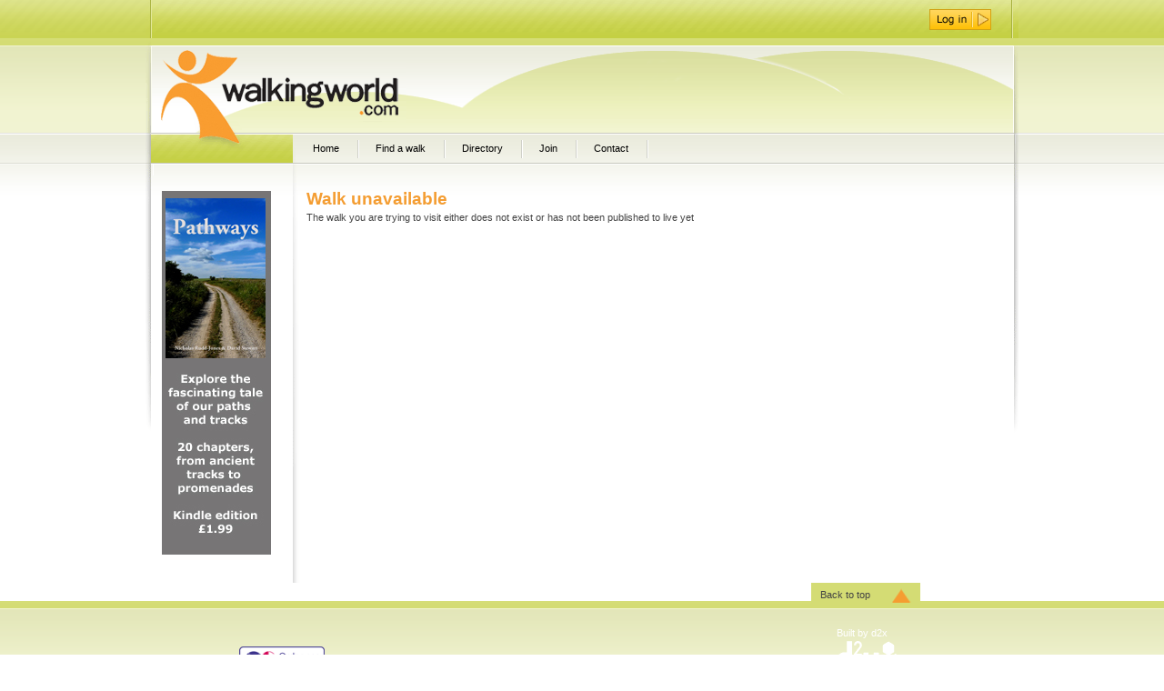

--- FILE ---
content_type: text/html; charset=utf-8
request_url: https://walks.walkingworld.com/walkerror/error.aspx
body_size: 6767
content:

<!DOCTYPE html PUBLIC "-//W3C//DTD XHTML 1.0 Transitional//EN" "http://www.w3.org/TR/xhtml1/DTD/xhtml1-transitional.dtd">
<html xmlns="http://www.w3.org/1999/xhtml" >

<head id="ctl00_Head1"><title>
	Walkingworld
</title><link rel="stylesheet" type="text/css" href="/Assets/css/master.css" media="screen" /><link rel="stylesheet" type="text/css" href="/Assets/css/searchresults.css" media="screen" /><link rel="stylesheet" type="text/css" href="/Assets/css/details.css" media="screen" /></head>
    <body class="home">
        <form name="aspnetForm" method="post" action="./error.aspx" id="aspnetForm">
<div>
<input type="hidden" name="__VIEWSTATE" id="__VIEWSTATE" value="/[base64]/[base64]/Ft" />
</div>

<div>

	<input type="hidden" name="__VIEWSTATEGENERATOR" id="__VIEWSTATEGENERATOR" value="7D6803DE" />
</div>
                <div id="container">
	                <div id="container-wrapper">
                        <div id="header">
                            <div id="header-wrapper">
                    	        <h1><a href="http://www.walkingworld.com">WalkingWorld.com</a></h1>
                                <ul id="top-nav">
<li class="inactive"><a href="http://www.walkingworld.com/home.aspx"><span>Home</span></a></li><li class="inactive"><a href="http://www.walkingworld.com/home.aspx"><span>Find a walk</span></a></li><li class="inactive"><a href="/Directory/Search.aspx"><span>Directory</span></a></li><li><a href="http://admin.walkingworld.com/mywalkingworld/register.aspx"><span>Join</span></a></li>
<li class="inactive"><a href="http://www.walkingworld.com/Contact.aspx"><span>Contact</span></a></li></ul>

                                
                                <div id="login">
                                    <!---->
                                    
                                    <a style="margin-top:10px;margin-right:30px;display:inline-block;" href="https://admin.walkingworld.com/login/login.aspx?returnurl=http://www.walkingworld.com"><img ID="ImageButton_Login" src="https://walks.walkingworld.com/assets/css/i/btn_login.png" CssClass="submit" /></a>
                                </div>
                                
                                <div id="banner" class="ad468">
			                        <p><iframe src=http://ads.walkingworld.com/abmw.aspx?z=3&isframe=true width=468 height=60 frameborder=0 scrolling=no marginheight=0 marginwidth=0></iframe></p>
		                        </div>
                                
                                <div class="br"><br /></div>	
                                
                            </div>
                        </div>
	                    <div id="main">
		                    <div id="main-wrapper">
                                <div class="content">
                                    
    <h1>Walk unavailable</h1>
    <p>The walk you are trying to visit either does not exist or has not been published to live yet</p>
    

                                    
                                    
                                </div>
                                <div class="br"><br /></div>
                            </div>
                        </div>
	                    <div id="sidebar">
		                    <div id="sidebar-wrapper">
		                        <p class="txt-ctr">
<a href="https://www.amazon.co.uk/Pathways-Journeys-Britains-historic-byways-ebook/dp/B015ZDJVII" target="_blank"><img src="https://walks.walkingworld.com/sidebar/Pathways-Kindle-advert.jpg" width="120" height="400" alt="Pathways book advert" /></a>
</p>




                            </div>
                        </div>
                        
                        <div class="clearer"></div>
                    </div>
                    
                </div>
                <div id="footer">
	                        <div id="footer-wrapper">
		                        <p id="back-to-top"><a href="#header">Back to top</a></p>
		                        <!--<ul id="footer-nav">
			                        <li class="first"><a href="#">Home</a></li>
			                        <li><a href="#">Find a Walk</a></li>
			                        <li><a href="#">Directory</a></li>
			                        <li><a href="#">Contact</a></li>
			                        <li><a href="#">Join</a></li>
			                        <li><a href="#">My Walkingworld</a></li>
		                        </ul>-->
                        	    <div id="d2x">
                                    <p><a href="http://www.d2x.co.uk">Built by d2x</a></p>
                                    <a href="http://www.d2x.co.uk"><img src="/Assets/Images/d2x_web_development.gif" width="72", height="44" alt="d2x | Web development & design | Hampshire, UK" border="0" /></a>
                                </div>
		                        <p id="copyright">Copyright &copy;1999, &copy;2026 Walkingworld Ltd. All rights reserved | <a href="http://www.walkingworld.com/Credits.aspx">Credits</a></p>
		                        <p id="ordance-survey"><img src="/assets/images/OS-Licensed-Mapping-logo.png" width="94" height="44" alt="Ordnance Survey" /></p>	
		                        <div class="br"><span><br /></span></div>	
	                        </div>
                    </div>
        </form>

        <script type="text/javascript">

            var _gaq = _gaq || [];
            _gaq.push(['_setAccount', 'UA-2276277-5']);
            _gaq.push(['_trackPageview']);

            (function () {
                var ga = document.createElement('script'); ga.type = 'text/javascript'; ga.async = true;
                ga.src = ('https:' == document.location.protocol ? 'https://ssl' : 'http://www') + '.google-analytics.com/ga.js';
                var s = document.getElementsByTagName('script')[0]; s.parentNode.insertBefore(ga, s);
            })();

</script>
    </body>
</html>


--- FILE ---
content_type: text/css
request_url: https://walks.walkingworld.com/Assets/css/searchresults.css
body_size: 5954
content:
/* --->>> Search Results <<<--- */

.gray
{
    background:none;
    border:none;
    width:781px;
}

div.SearchResults 
{
    background:url("i/bg_gray-box.png") repeat-y scroll 0 0 #F9F9F5;
    border-color:#F2F3EB #F2F3EB #F2F3EB #E2E3DC;
    border-style:solid;
    border-width:1px;    
    padding: 15px;
    width:510px;
    float:left;
}

div.sidebar-right-search
{
    width:220px;
    float:left;
    margin:0px 0px 0px 10px;    
}

div.SearchResults h3 
{
    padding: 0px 0px  10px 0px;
    border-bottom: 1px dashed #d4dc74; 
    font-weight:bold !important;
}

div.SearchResults h3 a
{
    font-weight:bold !important;
}

div#ResultsDropDown {
/*width: 465px;*/
background-color: #fbfcf5;
border: 1px solid #f2f3eb;
padding: 6px;
}

div#ResultsDropDown a, div#SortDropDown a
{
    display:block;
    float:right;
}

div#ResultsDropDown select, div#SortDropDown select
{
    float:left;
}

div#ResultsDropDown select {
    margin: 0px;
    width:152px;
    font-size:1.0em;
    margin:2px 0px 0px 0px;
}

div#SortDropDown {
/*width: 465px;*/
background-color: #fbfcf5;
border: 1px solid #f2f3eb;
padding: 6px;
margin:5px 0px 0px 0px;
}

div#SortDropDown select 
{
    margin: 0px;
    width:152px;
    font-size:1.0em;
    margin:2px 0px 0px 0px;
}

div#FilterWalks {
/*width: 468px;*/
background-color: #fbfcf5;
border: 1px solid #f2f3eb;
padding: 6px;
margin:5px 0px 0px 0px;
}

.WalkResultItem {
margin: 10px 0 10px 0;
padding: 10px 10px 5px 10px;
overflow: auto;
background-color: #fbfcf5;
border: 1px solid #f2f3eb;
}

.WalkResultItem .title-area h3 a, .WalkResultItem .title-area h3 a:visited
{
    color:#F49D32;
    font-size:0.9em;
    border-bottom:0px solid #FFFFFF !important;
}

.FilterWalks-Panel .grade-checkbox
{
    width:145px;
    float:left;
    margin:5px 10px 5px 0px;
}

.FilterWalks-Panel h3
{
    margin:10px 0px 0px 0px;
}

#FilterWalks label, #FilterWalks input
{
    float:left;
}

#FilterWalks label
{
    font-size:11px;
    margin-left:5px;
}

.FilterWalks-Panel a
{
    float:right;
}

.FilterWalks-Panel .grade-checkbox label
{
    float:left;
    margin:0px 0px 0px 10px;
}

.FilterWalks-Panel .grade-checkbox input
{
    float:left;
}

/*.WalkResultItem .tilte-area h3
{
    float:left;
    width:480px;
}*/

.WalkResultItem p {
padding: 0px 10px 0 0;
border-right: 1px dashed #dfdfd9;
font-size:1.1em;
}

.WalkResultItem div.distance 
{
    /*background-color: #888;*/
    border: none;
    color: #555555;
    font-weight: bold;
    font-size: 0.9em;
    padding: 4px 0px 4px 0px;
    /*width: 65px;*/
    /*float:left;*/
   /* width:50px;*/
    margin:0px 10px 0px 0px;
}

.Description {
	width: 320px;
	float: left;
	margin-top: 0px;
}

#memberstat_walklist .WalkResultItem .Description {
	width: 560px !important;
}

.Description p
{
   	line-height:1.7em !important;
}
	

.ResultsExtra p {
padding: 0px 0px 15px 0px;
}

.ResultsExtra a {
	margin: 0px 30px 0px 20px !important;
	float:right;
}

div.ResultsExtra dl {
float: left;
padding-left: 10px;
font-weight: bold;
margin-top:0px !important;
}

div.ResultsExtra dl dt {
color: #f49d32;
}

div.ResultsExtra dl dt, dd {
font-weight: bold;
font-size:0.9em;
}


.walk-length-choices input, .walk-length-choices label
{
    float:left;
}

.walk-length-choices label
{
    font-size:11px;
    margin-left:5px;
}


.paging-panel
{
    background-color: #fbfcf5;
    border: 1px solid #f2f3eb;
    padding: 6px 6px 6px 9px;
    width:203px;
}

.sort-panel
{
    /*border:1px solid #FF00FF;*/
    width:220px;
}


.paging-panel select
{
    width:80px;
}

td
{
    padding:0px 10px 0px 10px;
}


/* go link */
div.sidebar-right-search a.go, div.sidebar-right-search a.go:link, div.sidebar-right-search a.go:visited, div.sidebar-right-search a.go:hover 
{
	color: #000000 !important;
	font-size: 1em !important;
	font-weight: bold !important;
	padding: 0px 0px 0px 8px !important;
	background-image: url(i/btn_blank.png) !important;	
	background-position: right center !important;	
	background-repeat: no-repeat !important;	
	border: none !important;
	width:43px;
}

.search-help {
    background-color: #FBFCF5;
    border: 1px solid #F2F3EB;
    padding: 6px 6px 6px 9px;
    width: 203px;
}


.Walks-results-map-container
{
    margin: 10px 0 10px 0;
    padding: 10px 10px 5px 10px;
    overflow: auto;
    background-color: #fbfcf5;
    border: 1px solid #f2f3eb;
}

/*.Walks-results-map-toggle
{
    padding:5px;
    background-color: #7C8514;
}

.Walks-results-map-toggle a
{
    text-decoration:none;
    color:#FFFFFF;
    border:none !important;
}*/


.Walks-results-map-toggle
{
    background-color:#FBFCF5;
    border:1px solid #F2F3EB;
    padding:10px;
    font-weight:bold;
    font-size:1.0em;
    line-height:1.1em;
    margin:10px 0px 10px 0px;
}


.Walks-results-map-toggle a
{
    background-image:url(/assets/images/icon_map_startpoint.gif);
    background-position:center left;
    background-repeat:no-repeat;
    padding:10px 0px 0px 38px;
    margin:0px !important;
    height:22px;
    border-bottom:0px none #FFFFFF !important;
    display:block;
    font-size:1.0em;
    font-weight:bold;
}

.map-popup-title h2 
{
    font-size: 1.5em !important;
    color:#F49D32 !important;
}

.map-popup-title
{
    margin-right:30px;
}

.popup-walk-link
{
    background-color:#FBFCF5;
    border:1px solid #F2F3EB;
    padding:10px;
    font-weight:bold;
    font-size:1.0em;
    line-height:1.1em;
    margin:10px 0px 10px 0px;
}


.popup-walk-link a
{
    background-image:url(/assets/images/icon_get_walk.gif);
    background-position:center left;
    background-repeat:no-repeat;
    padding:10px 0px 0px 38px;
    margin:0px !important;
    height:22px;
    border-bottom:0px none #FFFFFF !important;
    display:block;
    font-size:1.0em;
    font-weight:bold;
}

--- FILE ---
content_type: text/css
request_url: https://walks.walkingworld.com/Assets/css/details.css
body_size: 2635
content:
/* --->>> Details Panel <<<--- */

.Walk-Summary-Directory-list
{
    margin-top:20px;
}

#walk-full-details.gray
{
    width:770px !important;
    background-color:transparent;
    border:none;
}

div#detailsPanel dl {
margin: 20px 0;
}

div.ResultsExtra dl
{
margin: 5px 0;
}


div#detailsPanel dl dt {
	width: 110px;
	float: left;
	margin: 0 0 0 0;
	padding: 0.5em 0.5em;
	border-top: 1px dashed #dfdfd9;
}

div.ResultsExtra dl dt
{
	width: 50px;
	float: left;
	margin: 0 0 0 0;
	padding: 0.5em 0.5em;
}

div.ResultsExtra dl .dashed
{
    border-top: 1px dashed #dfdfd9;
}


div#detailsPanel dl dt label {
font-weight: bold;
color: #f49d32;
}

/* commented backslash hack for mac-ie5 \*/
dt { clear: both; }
/* end hack */


div#detailsPanel dl dd {
	float: left;
	width: 66px;
	margin: 0 0 0 0;
	padding: 0.5em 0.5em;
	border-top: 1px dashed #dfdfd9;
}

div.ResultsExtra dl dd
{
	float: left;
	width: 66px;
	margin: 0 0 0 0;
	padding: 0.5em 0em 0.5em 0em;
}


#walk-full-details .DirectoryName
{
    width:380px !important;
    float:left;
}


.CommentItem .icons
{
    float:left;
    margin:0px 10px 0px 0px;
}

.CommentItem .rating
{
    margin:0px 0px 0px 10px;
}

.CommentItem .commentitem-title
{
    float:right;
    width:470px;
}

.add-a-comment
{
    background-color:#FBFCF5;
    border:1px solid #F2F3EB;
    margin-top:10px;
    padding:10px 10px 10px 6px;
    width:600px;
}


.add-a-comment .comment-col1
{
    width:350px;
    float:left;
}

.add-a-comment .comment-col2
{
    width:250px;
    float:left;
}

.add-a-comment .comment-col2 h2
{
    font-size:1.5em;
    margin:0px 0px 10px 0px;
    color:#F49D32;
}

.add-a-comment .comment-col2
{
    line-height:1.5em;
}



.add-a-comment #Add-Walk-Rating span, .add-a-comment #comment-type span
{
    display:block;
    width:180px;
    float:left;
}

.add-a-comment #Add-Walk-Rating select, .add-a-comment #comment-type select
{
    float:left;
    font-size:11px;
    width:150px;
}

.add-a-comment #Add-Walk-Rating, .add-a-comment #comment-type
{
    padding:5px;
}

.add-a-comment #comment-is-private
{
    padding:5px;
}

.add-a-comment #comment-is-private label
{
    width:180px;
}

.add-a-comment #comment-is-private label, .add-a-comment #comment-is-private input
{
   float:left;
}

.add-a-comment .actions
{
    padding:10px;
}

.add-a-comment .go
{
    margin:0px 10px 0px 0px;
}


.delete-a-comment
{
    background-color:#FFFFFF;
    border:1px solid #F2F3EB;
    margin-top:10px;
    padding:10px 10px 10px 6px;
}

.delete-a-comment .actions
{
    padding:10px 0px 0px 0px;
}

.delete-a-comment .actions a
{
    margin:0px 10px 0px 0px;
}
